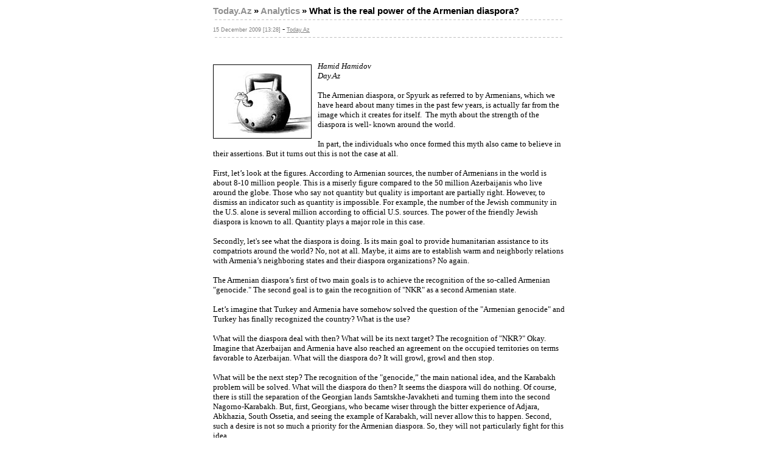

--- FILE ---
content_type: text/html; charset=UTF-8
request_url: http://www.today.az/print/news/analytics/58212.html
body_size: 2833
content:
<html>
<head>
<meta http-equiv="Content-Type" content="text/html; charset=windows-1251">
<title>Today.Az - What is the real power of the Armenian diaspora? </title>
<link rel="stylesheet" type="text/css" href="/css/main_old.css">
</head>

<body topmargin="0" leftmargin="0" rightmargin="0" marginheight="0" marginwidth="0">

<center>
<table width="600" border="0" cellpadding="0" cellspacing="0">
  <tr>
	<td valign="top" bgcolor="#FFFFFF">
	  <table width="100%" border="0" cellpadding="10" cellspacing="0">
	    <tr>
		  <td class="normal3">
		     <a class="A_path" href="/">Today.Az</a> <span class="title1">&raquo;</span> <a class="A_path" href="/cat/18">Analytics</a> <span class="title1">&raquo; <b>What is the real power of the Armenian diaspora? </b></span><br>
			<table width="100%" border="0" cellpadding="3" cellspacing="3"><tr>
			<td background="/images/dash.gif"><img src="/images/spacer.gif" height="1"></td></tr></table>
			<span class="date1">15 December 2009 [13:28]</span> - <a class="date1" href='/view.php?id=58212'>Today.Az</a><br>
			<table width="100%" border="0" cellpadding="3" cellspacing="3"><tr>
			<td background="/images/dash.gif"><img src="/images/spacer.gif" height="1"></td></tr></table>
			<i></i><br><br>
						  <img src="/pictures/pic58212.jpg" align="left" width="160" height="120" border="1" style="margin-right: 10px; margin-top: 5px; margin-bottom: 5px;">
						
<span style="font-style: italic;">Hamid Hamidov</span><br style="font-style: italic;" /><span style="font-style: italic;">Day.Az </span><br /><br />The Armenian diaspora, or Spyurk as referred to by Armenians, which we have heard about many times in the past few years, is actually far from the image which it creates for itself.  The myth about the strength of the diaspora is well- known around the world.<br /><br />In part, the individuals who once formed this myth also came to believe in their assertions. But it turns out this is not the case at all. <br /><br />First, let’s look at the figures. According to Armenian sources, the number of Armenians in the world is about 8-10 million people. This is a miserly figure compared to the 50 million Azerbaijanis who live around the globe. Those who say not quantity but quality is important are partially right. However, to dismiss an indicator such as quantity is impossible. For example, the number of the Jewish community in the U.S. alone is several million according to official U.S. sources. The power of the friendly Jewish diaspora is known to all. Quantity plays a major role in this case. <br /><br />Secondly, let's see what the diaspora is doing. Is its main goal to provide humanitarian assistance to its compatriots around the world? No, not at all. Maybe, it aims are to establish warm and neighborly relations with Armenia’s neighboring states and their diaspora organizations? No again.<br /><br />The Armenian diaspora’s first of two main goals is to achieve the recognition of the so-called Armenian &quot;genocide.&quot; The second goal is to gain the recognition of &quot;NKR&quot; as a second Armenian state.<br /><br />Let’s imagine that Turkey and Armenia have somehow solved the question of the &quot;Armenian genocide&quot; and Turkey has finally recognized the country? What is the use? <br /><br />What will the diaspora deal with then? What will be its next target? The recognition of &quot;NKR?&quot; Okay. Imagine that Azerbaijan and Armenia have also reached an agreement on the occupied territories on terms favorable to Azerbaijan. What will the diaspora do? It will growl, growl and then stop.<br /><br />What will be the next step? The recognition of the &quot;genocide,” the main national idea, and the Karabakh problem will be solved. What will the diaspora do then? It seems the diaspora will do nothing. Of course, there is still the separation of the Georgian lands Samtskhe-Javakheti and turning them into the second Nagorno-Karabakh. But, first, Georgians, who became wiser through the bitter experience of Adjara, Abkhazia, South Ossetia, and seeing the example of Karabakh, will never allow this to happen. Second, such a desire is not so much a priority for the Armenian diaspora. So, they will not particularly fight for this idea. <br /><br />The diaspora will assist Armenians in Zimbabwe. As surprising it may sound, according to Armenia’s official sources,  28 Armenians who speak the Western Armenian dialect live in this country, known worldwide for its phenomenally high inflation reaching two million percent in a year. <br /><br />The diaspora may also finance 10 (according to the same sources) Armenians in Nicaragua in an effort to further involve them in rebel movements or it may provide military aid to 900 Armenians in Honduras so they somehow influence return the overthrown President Manuel Zelaya to power to force him to recognize the Armenian language as the second official tongue in this country.<br /><br />There are plenty of options. But the Armenian diaspora is interested in none of them. They will not spend money on those kind of things while they allocate their hard-earned money for the recognition of the “genocide” and “NKR.”<br /><br />So, once the inflamed ideas of the &quot;genocide&quot; and the “Nagorno-Karabakh Republic” are realized, the Armenian diaspora will simply lose its significance and effect. It will become null and void and remain in the past. It will go away quietly without leaving a trace…<br />
			<br><br>
			<table width="100%" border="0" cellpadding="3" cellspacing="3"><tr>
			<td background="/images/dash.gif"><img src="/images/spacer.gif" height="1"></td></tr></table>
		  </td>
		</tr>
	  </table>
	</td>
  </tr>
</table>

<table width="600" border="0" cellpadding="0" cellspacing="0">
  <tr>
    <td align="center" class="normal1">
	  Copyright &copy; Today.Az<br><br>
	</td>
  </tr>
</table>

<script defer src="https://static.cloudflareinsights.com/beacon.min.js/vcd15cbe7772f49c399c6a5babf22c1241717689176015" integrity="sha512-ZpsOmlRQV6y907TI0dKBHq9Md29nnaEIPlkf84rnaERnq6zvWvPUqr2ft8M1aS28oN72PdrCzSjY4U6VaAw1EQ==" data-cf-beacon='{"version":"2024.11.0","token":"94c0618c9484481181ca792fc3749a41","r":1,"server_timing":{"name":{"cfCacheStatus":true,"cfEdge":true,"cfExtPri":true,"cfL4":true,"cfOrigin":true,"cfSpeedBrain":true},"location_startswith":null}}' crossorigin="anonymous"></script>
</body>
</html>
